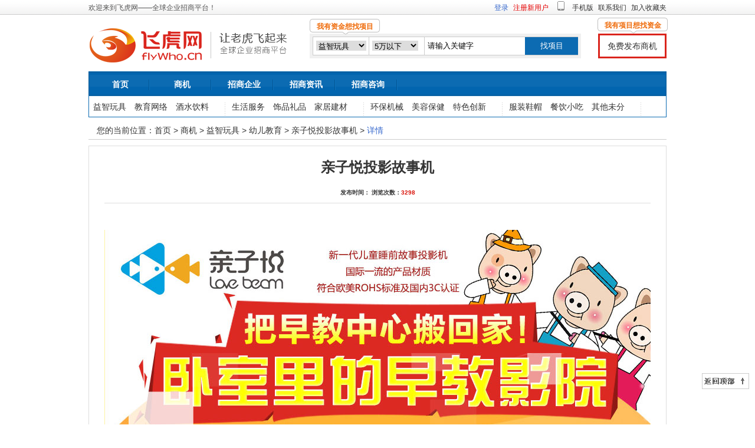

--- FILE ---
content_type: text/html; Charset=utf-8
request_url: http://flywho.cn/bussine-kf1q1576.html
body_size: 10853
content:

<!DOCTYPE HTML PUBLIC "-//W3C//DTD HTML 4.01 Transitional//EN" "http://www.w3.org/TR/html4/loose.dtd">
<html>
<head>
<meta http-equiv="Content-Type" content="text/html; charset=utf-8">
<title>亲子悦投影故事机 - 飞虎招商网|全球企业招商平台  </title>
<meta name="Keywords" content="招商加盟,招商代理,益智玩具  ,幼儿教育">
<meta name="Description" content="亲子悦投影故事机,益智玩具  ,幼儿教育">
<link href="/images/style.css" rel="stylesheet" type="text/css">
<!--[if lte IE 6]>
<script src="js/DD_belatedPNG.js" type="text/javascript"></script>
    <script type="text/javascript">
        DD_belatedPNG.fix('div, ul, img, li, input , a , dl , p');
    </script>
<![endif]-->
<script>
var _hmt = _hmt || [];
(function() {
  var hm = document.createElement("script");
  hm.src = "https://hm.baidu.com/hm.js?974e31c48b7778bcd7fe217e985d4385";
  var s = document.getElementsByTagName("script")[0]; 
  s.parentNode.insertBefore(hm, s);
})();
</script>

</head>
<body>
<a name="back_top" id="back_top"></a>
<script language="javascript" type="text/javascript" src="/js/vi.js"></script>
<div class="top_bg">
  <div class="top clearFloat">
    <div class="top_welcome fl"><span class="grey">欢迎来到飞虎网——全球企业招商平台！</span></div>
    <div class="top_r fr"><a href="#">手机版</a> <a href="/about-contact.html">联系我们</a> <a href="#" onclick="addCookie()">加入收藏夹</a></div>
    <div class="top_login fr">
<a href="/user/user_login.asp"><span class="blue">登录</span></a> <a href="/user/user_reg.asp"><span class="red">注册新用户</span></a></div>
  </div>
</div>
<div class="top2">
  <div class="top_logo fl">
    <div class="top_logo1 fl"><a href="http://www.flywho.cn"><img src="/images/logo.gif" alt="飞虎招商网|全球企业招商平台 " title="飞虎招商网|全球企业招商平台 " /></a></div>
    <div class="top_logo_ge fl"></div>
    <div class="top_logo2 fl"><img src="/images/logo2.jpg" alt="让老虎飞起来，全球企业招商平台"  title="让老虎飞起来，全球企业招商平台"/></div>
  </div>
  <div class="top_search fl">
    <div class="top_tt01">我有资金想找项目</div>  
    <form action="/search.asp" method="post">
      <table width="100%" border="0" cellspacing="0" cellpadding="0" class="top_search_input">
        <tr>
          <td class="top_search_select"><select name="wt_bsortid">
 <option value="12">益智玩具  </option> <option value="11">教育网络  </option> <option value="9">酒水饮料  </option> <option value="8">生活服务</option> <option value="7">饰品礼品  </option> <option value="6">家居建材  </option> <option value="5">环保机械  </option> <option value="4">美容保健  </option> <option value="3">特色创新  </option> <option value="2">服装鞋帽  </option> <option value="1">餐饮小吃  </option> <option value="14">其他未分类</option>

            </select></td>
          <td class="top_search_select">
          <select name="wt_price">
              <option value="1">5万以下</option>
              <option value="2">5万-20万</option>
              <option value="3">20万-50万</option>
              <option value="4">50万以上</option>
            </select></td>
          <td class="top_search_keywords"><input name="keywords" type="text" value="请输入关键字"  onClick="" onFocus="if(this.value=='请输入关键字') this.value=''" onBlur="if(this.value=='') this.value='请输入关键字'"></td>
          <td class="top_search_sub"><input name=""  value="找项目" type="submit"></td>
        </tr>
      </table>
    </form>
    <div ></div>
  </div>
  <div class="top_tools fr">
  <div class="top_tt02">我有项目想找资金</div>
  <a href="/user/user_bussine_add.asp">免费发布商机</a></div>
</div>
<div class="nav">
  <div class="nav_one">
    <ul>
      <li><a href="/">首页</a></li>
      <li><a href="/bussine.html">商机</a></li>
      <li><a href="/company.html">招商企业</a></li>
      <li><a href="/info.html">招商资讯</a></li>
      <!--li><a href="/hero.html">人才</a></li-->
      <li><a href="/zhaoshang.html">招商咨询</a></li>
      <!--li class="nav_tel"><a href="/about-contact.html"><img src="images/tel_top.gif" ></a></li-->
    </ul>
  </div>
  <div class="nav_two">
    <ul>
 <li><a href="./bussine-class-e12-s0.html" >益智玩具</a> <a href="./bussine-class-b11-s0.html" >教育网络</a> <a href="./bussine-class-g9-s0.html" >酒水饮料</a> </li><li><a href="./bussine-class-w8-s0.html" >生活服务</a> <a href="./bussine-class-z7-s0.html" >饰品礼品</a> <a href="./bussine-class-n6-s0.html" >家居建材</a> </li><li><a href="./bussine-class-y5-s0.html" >环保机械</a> <a href="./bussine-class-e4-s0.html" >美容保健</a> <a href="./bussine-class-h3-s0.html" >特色创新</a> </li><li><a href="./bussine-class-z2-s0.html" >服装鞋帽</a> <a href="./bussine-class-p1-s0.html" >餐饮小吃</a> <a href="./bussine-class-t12-s0.html" >其他未分</a> </li>   
     
    </ul>
  </div>
</div>
<div class="loc_box">您的当前位置：<a href="/">首页</a> > <a href="/bussine.html">商机</a>     > <a href='/bussine-class-e12-s0.html'>益智玩具   </a>  > <a href='/bussine-class-e12-050.html'>幼儿教育 </a>  > <a href=''  title='亲子悦投影故事机'>亲子悦投影故事机</a> > <font class="blue">详情</font></div>
<div class="ny_box">

<div class="article">
      <div class="art_title">
        <h1 align="center">亲子悦投影故事机</h1>
        <h5 align="center"> 发布时间： 浏览次数：<span>3298</span></h5>
      </div>
      <div class="art_text">
       
       
          <p>&nbsp;<img src="http://img.flywho.cn/141121/14520330.jpg" width="948" height="5748" alt="" /></p> 
        
      </div>
      <div class="tetx_share">
        <!-- JiaThis Button BEGIN -->
        <div class="jiathis_style_24x24"> <a class="jiathis_button_qzone"></a> <a class="jiathis_button_tsina"></a> <a class="jiathis_button_tqq"></a> <a class="jiathis_button_weixin"></a> <a class="jiathis_button_renren"></a> <a href="http://www.jiathis.com/share" class="jiathis jiathis_txt jtico jtico_jiathis" target="_blank"></a> <a class="jiathis_counter_style"></a> </div>
        <script type="text/javascript" src="http://v3.jiathis.com/code_mini/jia.js" charset="utf-8"></script>
        <!-- JiaThis Button END -->
      </div>
      
      <div class="anli_fy">
        <li class='art_p'>下一文章：<a href='bussine-94qf1513.html'>心语娃娃早教机</a></li><li class='art_p'>下一文章：<a href='bussine-ni5t8199.html'>位于南京江宁莱茵东郡商圈早教培训综合馆--寻求合伙人</a></li>
      </div>
      <div class="related_info">
        <h3 >相关信息</h3>
        <ul>
          <li><a href=''>倍电共享充电宝_招商加盟</a></li><li><a href=''>德众堂无水足疗蒸爱馆招商加盟</a></li><li><a href=''>旭升照明免费招商加盟</a></li><li><a href=''>会买单，分享经济，消费还能赚钱</a></li><li><a href=''>香港老港铺招商加盟</a></li>
        </ul>
        <div class="ge_he"></div>
      </div>
      <div class="pl_lb"><a name='feedback'></a>
  <div class="pl_lb_bt">留言列表</div>
  <div class="pl_lb_zw">
    <h3>没有相关留言...</h3>
  </div>
  <div class="ge_he"></div>
</div>
<div class="ge_he"></div>
<script charset="utf-8" src="/js/comments_fp.asp?CommentsSortId=1&CommentsId=1577&amp;id=1577&amp;fileUrl=./bussine-kf1q1576.html&amp;sortName=bussine" language="JavaScript" ></script>



       <div style="clear:both; height:20px; overflow:hidden;"></div>
    </div><div class="cate_browse">
      <div class="cate_btt">
        <h3>按分类浏览</h3>
      </div>
      <div class="cate_bnr">
        <ul>
          <li><a href="./bussine-list-tj-p0-1.html" class="red">推荐项目</a></li>
<li><a href="./bussine-list-zx-p0-1.html">最新项目</a></li>
<li><a href="./bussine-list-hb-p0-1.html" class="red">火暴项目</a></li>
<li><a href="./bussine-list-tx-p0-1.html">特许经营</a></li>
<li><a href="./bussine-list-ys-p0-1.html">优势项目</a></li>
<li><a href="./bussine-list-bl-p0-1.html" class="red">暴利行业</a></li>
<li><a href="./bussine-list-o0-k3-1.html">50万项目</a></li>
<li><a href="./bussine-list-o0-b2-1.html" class="red">20万项目</a></li>
<li><a href="./bussine-list-o0-z1-1.html">5万项目</a></li>

        </ul>
        <div style="clear:both; font-size:20px; overflow:hidden;"></div>
      </div>
    </div>
  
  
<div class="foot main_width">
  <div class="foot_nav"> <a href="about-us.html">关于我们</a> | <a href="about-clause.html">用户注册条款</a> | <a href="about-contact.html">联系我们</a> | <a href="about-ad.html">广告服务</a> | <a href="about-jobs.html">诚聘英才</a> | <a href="about-law.html">网站申明</a> | <a href="feedback.html">意见投诉</a> | <a href="sitemap.html">网站地图</a> | <a href="links.html">友情链接</a> </div>
  <div class="foot_copyright"> 版权所有&copy 2013-2026 深圳市金蚁软件科技有限公司 飞虎招商网|全球企业招商平台 www.flywho.cn . All Rights Reserved </div>
  <div class="foot_tools">
    <script type="text/javascript" src="/js/icp.js"></script>
    <script type="text/javascript">var cnzz_protocol = (("https:" == document.location.protocol) ? " https://" : " http://");document.write(unescape("%3Cspan id='cnzz_stat_icon_5848755'%3E%3C/span%3E%3Cscript src='" + cnzz_protocol + "s5.cnzz.com/stat.php%3Fid%3D5848755' type='text/javascript'%3E%3C/script%3E"));</script>
  </div>
  <div class="foot_pic"><img src="http://img.flywho.cn/about/tool_1.jpg" width="113" height="40"><img src="http://img.flywho.cn/about/tool_2.jpg" width="113" height="40"><img src="http://img.flywho.cn/about/tool_3.jpg" width="113" height="40"><img src="http://img.flywho.cn/about/tool_4.jpg" width="113" height="40"><img src="http://img.flywho.cn/about/tool_5.jpg" width="113" height="40"><img src="http://img.flywho.cn/about/tool_6.jpg" width="113" height="40"> </div>
  <div class="foot_back_top"><a href="#back_top"><img src="./images/back_top.gif" width="80" height="27"></a></div>
</div>
<script>
(function(){
    var bp = document.createElement('script');
    var curProtocol = window.location.protocol.split(':')[0];
    if (curProtocol === 'https') {
        bp.src = 'https://zz.bdstatic.com/linksubmit/push.js';
    }
    else {
        bp.src = 'http://push.zhanzhang.baidu.com/push.js';
    }
    var s = document.getElementsByTagName("script")[0];
    s.parentNode.insertBefore(bp, s);
})();
</script>
</body>
</html>


--- FILE ---
content_type: text/html
request_url: http://flywho.cn/js/comments_fp.asp?CommentsSortId=1&CommentsId=1577&id=1577&fileUrl=./bussine-kf1q1576.html&sortName=bussine
body_size: 2052
content:
document.writeln(" <div class='pl'><div class='pl_bt'>发表留言<\/div><div class='pd_zw'> <form name='addform' method='post' action='\/inc\/comments_save.asp' onSubmit='return checkdataA()'><table width='96%'  border='0' align='center' cellpadding='1' cellspacing='1'   id='table107'><tr><td  class='t'>您的称呼：<\/td><td class='tA'><input name='linkman' type='text' class='inputext' id='uname' maxlength='20' nclick='' onfocus=\"if(this.value=='游客') this.value=''\"  onblur=\"if(this.value=='') this.value='游客'\"  value='游客' ><\/td><\/tr><tr><td  class='t' height='25'>联系方式：<\/td><td class='tA'height='25' ><input class=input2 name='linktel' type='text' size='20' maxlength='12'>联系方式我们将对外保密<\/td><\/tr><tr><td valign='top'  class='t'>留言内容：<\/td><td class='tA'  ><textarea name='content' cols='60' rows='8' id='content'><\/textarea><font color='#FF0000'>*<\/font>必填<\/td><\/tr> <tr><td valign='top'  class='t'>验证码：<\/td><td class='tA'  ><input name='CheckCode' size='6' maxlength='6' style='width:50px;  FONT-SIZE: 9pt; float:left; height:15px;  ime-mode:disabled;'  onFocus='this.select();' ><a href='javascript:refreshimg()' title='看不清楚，换个图片'><img id='checkcode' src='\/include\/CheckCode.asp' style='border: 1px solid #ffffff; float:left;'\/><\/a><\/td><\/tr><\/table><input name='sortId' type='hidden' class='inputext' id='CommentsSortId' maxlength='20' value='1'><input name='ssortId' type='hidden' class='inputext' id='CommentsId' maxlength='20' value='1577'><input name='id' type='hidden' class='inputext' id='id' maxlength='20' value='1577'><input name='fileUrl' type='hidden' class='inputext' id='fileUrl' maxlength='20' value='.\/bussine-kf1q1576.html'><input name='sortName' type='hidden' class='inputext' id='sort' maxlength='20' value='bussine'><div style='padding-left:100px; padding-top:20px;'><label><input type='submit' name='Submit' value=' 提交留言 ' id='submit' \/><\/label><\/div><\/form><\/div><div class='ge_he'><\/div><\/div>   ");